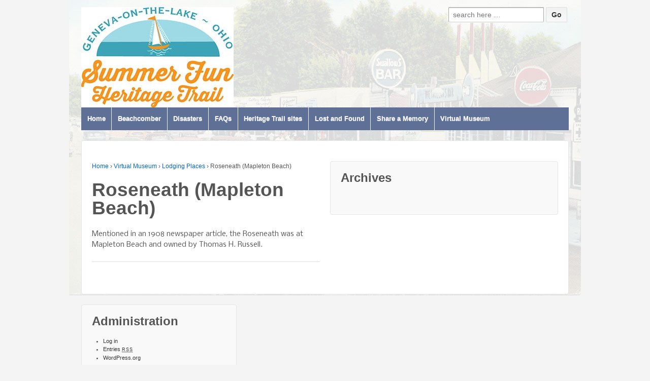

--- FILE ---
content_type: text/html; charset=UTF-8
request_url: https://www.summerfunheritagetrail.com/virtual-museum/unmarked-lodging/roseneath-mapleton-beach/
body_size: 13293
content:
	<!doctype html>
	<!--[if !IE]>
	<html class="no-js non-ie" lang="en-US"> <![endif]-->
	<!--[if IE 7 ]>
	<html class="no-js ie7" lang="en-US"> <![endif]-->
	<!--[if IE 8 ]>
	<html class="no-js ie8" lang="en-US"> <![endif]-->
	<!--[if IE 9 ]>
	<html class="no-js ie9" lang="en-US"> <![endif]-->
	<!--[if gt IE 9]><!-->
<html class="no-js" lang="en-US"> <!--<![endif]-->
	<head>

		<meta charset="UTF-8"/>
		<meta name="viewport" content="width=device-width, initial-scale=1.0">

		<title>Roseneath (Mapleton Beach) | GOTL Summer Fun Heritage Trail</title>

		<link rel="profile" href="http://gmpg.org/xfn/11"/>
		<link rel="pingback" href="https://www.summerfunheritagetrail.com/xmlrpc.php"/>

		<title>Roseneath (Mapleton Beach) &#8211; GOTL Summer Fun Heritage Trail</title>

<!-- All in One SEO Pack 2.3.11.4 by Michael Torbert of Semper Fi Web Design[480,521] -->
<meta name="description"  content="Mentioned in an 1908 newspaper article, the Roseneath was at Mapleton Beach and owned by Thomas H. Russell." />

<link rel="canonical" href="https://www.summerfunheritagetrail.com/virtual-museum/unmarked-lodging/roseneath-mapleton-beach/" />
<!-- /all in one seo pack -->
<link rel='dns-prefetch' href='//s0.wp.com' />
<link rel='dns-prefetch' href='//fonts.googleapis.com' />
<link rel='dns-prefetch' href='//s.w.org' />
<link rel="alternate" type="application/rss+xml" title="GOTL Summer Fun Heritage Trail &raquo; Feed" href="https://www.summerfunheritagetrail.com/feed/" />
		<script type="text/javascript">
			window._wpemojiSettings = {"baseUrl":"https:\/\/s.w.org\/images\/core\/emoji\/11\/72x72\/","ext":".png","svgUrl":"https:\/\/s.w.org\/images\/core\/emoji\/11\/svg\/","svgExt":".svg","source":{"concatemoji":"https:\/\/www.summerfunheritagetrail.com\/wp-includes\/js\/wp-emoji-release.min.js?ver=4.9.26"}};
			!function(e,a,t){var n,r,o,i=a.createElement("canvas"),p=i.getContext&&i.getContext("2d");function s(e,t){var a=String.fromCharCode;p.clearRect(0,0,i.width,i.height),p.fillText(a.apply(this,e),0,0);e=i.toDataURL();return p.clearRect(0,0,i.width,i.height),p.fillText(a.apply(this,t),0,0),e===i.toDataURL()}function c(e){var t=a.createElement("script");t.src=e,t.defer=t.type="text/javascript",a.getElementsByTagName("head")[0].appendChild(t)}for(o=Array("flag","emoji"),t.supports={everything:!0,everythingExceptFlag:!0},r=0;r<o.length;r++)t.supports[o[r]]=function(e){if(!p||!p.fillText)return!1;switch(p.textBaseline="top",p.font="600 32px Arial",e){case"flag":return s([55356,56826,55356,56819],[55356,56826,8203,55356,56819])?!1:!s([55356,57332,56128,56423,56128,56418,56128,56421,56128,56430,56128,56423,56128,56447],[55356,57332,8203,56128,56423,8203,56128,56418,8203,56128,56421,8203,56128,56430,8203,56128,56423,8203,56128,56447]);case"emoji":return!s([55358,56760,9792,65039],[55358,56760,8203,9792,65039])}return!1}(o[r]),t.supports.everything=t.supports.everything&&t.supports[o[r]],"flag"!==o[r]&&(t.supports.everythingExceptFlag=t.supports.everythingExceptFlag&&t.supports[o[r]]);t.supports.everythingExceptFlag=t.supports.everythingExceptFlag&&!t.supports.flag,t.DOMReady=!1,t.readyCallback=function(){t.DOMReady=!0},t.supports.everything||(n=function(){t.readyCallback()},a.addEventListener?(a.addEventListener("DOMContentLoaded",n,!1),e.addEventListener("load",n,!1)):(e.attachEvent("onload",n),a.attachEvent("onreadystatechange",function(){"complete"===a.readyState&&t.readyCallback()})),(n=t.source||{}).concatemoji?c(n.concatemoji):n.wpemoji&&n.twemoji&&(c(n.twemoji),c(n.wpemoji)))}(window,document,window._wpemojiSettings);
		</script>
		<style type="text/css">
img.wp-smiley,
img.emoji {
	display: inline !important;
	border: none !important;
	box-shadow: none !important;
	height: 1em !important;
	width: 1em !important;
	margin: 0 .07em !important;
	vertical-align: -0.1em !important;
	background: none !important;
	padding: 0 !important;
}
</style>
<link rel='stylesheet' id='socialmediaStylesheet-css'  href='https://www.summerfunheritagetrail.com/wp-content/plugins/social-media-widgets/assets/css/style.css?ver=4.9.26' type='text/css' media='all' />
<link rel='stylesheet' id='googlefonts-css'  href='https://fonts.googleapis.com/css?family=Roboto:900|Nobile:400|Roboto+Slab:400|Roboto+Condensed:400|Roboto+Condensed:400&subset=latin' type='text/css' media='all' />
<link rel='stylesheet' id='responsive-style-css'  href='https://www.summerfunheritagetrail.com/wp-content/themes/responsivepro/core/css/style.css?ver=2.0' type='text/css' media='all' />
<link rel='stylesheet' id='responsive-media-queries-css'  href='https://www.summerfunheritagetrail.com/wp-content/themes/responsivepro/core/css/responsive.css?ver=2.0' type='text/css' media='all' />
<link rel='stylesheet' id='pro-css-css'  href='https://www.summerfunheritagetrail.com/wp-content/themes/responsivepro/pro/lib/css/style.css?ver=1.0' type='text/css' media='all' />
<link rel='stylesheet' id='fontAwesome-css'  href='https://www.summerfunheritagetrail.com/wp-content/themes/responsivepro/pro/lib/css/font-awesome.min.css?ver=1.0' type='text/css' media='all' />
<link rel='stylesheet' id='jetpack_css-css'  href='https://www.summerfunheritagetrail.com/wp-content/plugins/jetpack/css/jetpack.css?ver=4.6' type='text/css' media='all' />
<script type='text/javascript' src='https://www.summerfunheritagetrail.com/wp-includes/js/jquery/jquery.js?ver=1.12.4'></script>
<script type='text/javascript' src='https://www.summerfunheritagetrail.com/wp-includes/js/jquery/jquery-migrate.min.js?ver=1.4.1'></script>
<script type='text/javascript' src='https://www.summerfunheritagetrail.com/wp-content/themes/responsivepro/core/js/responsive-modernizr.min.js?ver=2.6.1'></script>
<link rel='https://api.w.org/' href='https://www.summerfunheritagetrail.com/wp-json/' />
<link rel="EditURI" type="application/rsd+xml" title="RSD" href="https://www.summerfunheritagetrail.com/xmlrpc.php?rsd" />
<link rel="wlwmanifest" type="application/wlwmanifest+xml" href="https://www.summerfunheritagetrail.com/wp-includes/wlwmanifest.xml" /> 
<meta name="generator" content="WordPress 4.9.26" />
<link rel='shortlink' href='https://wp.me/P5sivW-2kz' />
<link rel="alternate" type="application/json+oembed" href="https://www.summerfunheritagetrail.com/wp-json/oembed/1.0/embed?url=https%3A%2F%2Fwww.summerfunheritagetrail.com%2Fvirtual-museum%2Funmarked-lodging%2Froseneath-mapleton-beach%2F" />
<link rel="alternate" type="text/xml+oembed" href="https://www.summerfunheritagetrail.com/wp-json/oembed/1.0/embed?url=https%3A%2F%2Fwww.summerfunheritagetrail.com%2Fvirtual-museum%2Funmarked-lodging%2Froseneath-mapleton-beach%2F&#038;format=xml" />
<style type='text/css' media='screen'>
	h1{ font-family:"Roboto", arial, sans-serif;}
	p{ font-family:"Nobile", arial, sans-serif;}
	h2{ font-family:"Roboto Slab", arial, sans-serif;}
	h3{ font-family:"Roboto Slab", arial, sans-serif;}
	h4{ font-family:"Roboto Slab", arial, sans-serif;}
	h5{ font-family:"Roboto Condensed", arial, sans-serif;}
	h6{ font-family:"Roboto Condensed", arial, sans-serif;}
	h3{ font-family:"Roboto Condensed", arial, sans-serif;}
	h4{ font-family:"Roboto Condensed", arial, sans-serif;}
</style>
<!-- fonts delivered by Wordpress Google Fonts, a plugin by Adrian3.com -->
<link rel='dns-prefetch' href='//v0.wordpress.com'>
<link rel='dns-prefetch' href='//i0.wp.com'>
<link rel='dns-prefetch' href='//i1.wp.com'>
<link rel='dns-prefetch' href='//i2.wp.com'>
<style type='text/css'>img#wpstats{display:none}</style>	<script>
		jQuery(document).ready(function(){
		var copyright_text = "";
		var cyberchimps_link = "";
		var siteurl = "https://www.summerfunheritagetrail.com"; 
		if(copyright_text == "")
		{
			jQuery(".copyright #copyright_link").text(" "+"Default copyright text");
		}
		else{ 
			jQuery(".copyright #copyright_link").text(" "+copyright_text);
		}
		jQuery(".copyright #copyright_link").attr('href',siteurl);
		if(cyberchimps_link == 1)
		{
			jQuery(".powered").css("display","block");
		}
		else{
			jQuery(".powered").css("display","none");
		}
		});
	</script>
<!-- We need this for debugging -->
<!-- Responsive Pro 1.2 -->
<style type="text/css" id="custom-background-css">
body.custom-background { background-color: #f4f4f4; background-image: url("https://www.summerfunheritagetrail.com/wp-content/uploads/2015/01/background.jpg"); background-position: center top; background-size: auto; background-repeat: no-repeat; background-attachment: fixed; }
</style>

<!-- Jetpack Open Graph Tags -->
<meta property="og:type" content="article" />
<meta property="og:title" content="Roseneath (Mapleton Beach)" />
<meta property="og:url" content="https://www.summerfunheritagetrail.com/virtual-museum/unmarked-lodging/roseneath-mapleton-beach/" />
<meta property="og:description" content="Mentioned in an 1908 newspaper article, the Roseneath was at Mapleton Beach and owned by Thomas H. Russell." />
<meta property="article:published_time" content="2017-01-11T18:39:44+00:00" />
<meta property="article:modified_time" content="2017-01-11T18:39:44+00:00" />
<meta property="og:site_name" content="GOTL Summer Fun Heritage Trail" />
<meta property="og:image" content="https://s0.wp.com/i/blank.jpg" />
<meta property="og:locale" content="en_US" />
<meta name="twitter:card" content="summary" />
	<style type="text/css" id="customizer_styles">
				body {
		 font-family: &quot;Open Sans&quot;, sans-serif;
				}

				h1, h2, h3, h4, h5, h6, .widget-title h3 {
		 font-family: Arial Black, Gadget, sans-serif;
				}

				.menu {
			background-color: #5e7096;
			background-image: -webkit-gradient(linear, left top, left bottom, from(#5e7096), to(#5e7096));
			background-image: -webkit-linear-gradient(top, #5e7096, #5e7096);
			background-image: -moz-linear-gradient(top, #5e7096, #5e7096);
			background-image: -ms-linear-gradient(top, #5e7096, #5e7096);
			background-image: -o-linear-gradient(top, #5e7096, #5e7096);
			background-image: linear-gradient(top, #5e7096, #5e7096);
			filter: progid:DXImageTransform.Microsoft.gradient(startColorstr=#5e7096, endColorstr=#5e7096);
		}
		@media screen and (max-width: 650px) {
			.js .main-nav {
				background-color: #5e7096;
				background-image: -webkit-gradient(linear, left top, left bottom, from(#5e7096), to(#5e7096));
				background-image: -webkit-linear-gradient(top, #5e7096, #5e7096);
				background-image: -moz-linear-gradient(top, #5e7096, #5e7096);
				background-image: -ms-linear-gradient(top, #5e7096, #5e7096);
				background-image: -o-linear-gradient(top, #5e7096, #5e7096);
				background-image: linear-gradient(top, #5e7096, #5e7096);
				filter: progid:DXImageTransform.Microsoft.gradient(startColorstr=#5e7096, endColorstr=#5e7096);
			}
		}

					.menu a {
				color: #f4f4f4;
			}

					.menu a:hover {
				color: #a7699f;
			}

					.menu a {
				border-left: 1px solid #f4f4f4;
				text-shadow: 0 -1px 0 #f4f4f4;
			}

					.menu a:hover,
			ul.menu > li:hover,
			.menu .current_page_item a,
			.menu .current-menu-item a,
			.front-page .menu .current_page_item a {
				background: #afafaf;
				background-image: none;
				filter: none;
			}

				input[type='reset'], input[type='button'], input[type='submit'] {
		 font-family: &quot;Open Sans&quot;, sans-serif;
				}

			</style>
<!-- Custom CSS Styles -->
<style type="text/css" media="screen">


</style>
	</head>

<body class="page-template-default page page-id-8963 page-child parent-pageid-271 custom-background">

<div id="container" class="hfeed">
	<div class="skip-container cf">
		<a class="skip-link screen-reader-text focusable" href="#content">&darr; Skip to Main Content</a>
	</div><!-- .skip-container -->
	<div id="header">

		
		
		
		
			<div id="logo">
				<a href="https://www.summerfunheritagetrail.com/"><img src="https://www.summerfunheritagetrail.com/wp-content/uploads/2015/04/cropped-heritage-trail-for-web-site.jpg" width="300" height="198" alt="GOTL Summer Fun Heritage Trail"/></a>
			</div><!-- end of #logo -->

		
		
			<div id="top-widget" class="top-widget">
		
		
			<div id="search-3" class="widget_search"><form method="get" id="searchform" action="https://www.summerfunheritagetrail.com/">
	<label class="screen-reader-text" for="s">Search for:</label>
	<input type="text" class="field" name="s" id="s" placeholder="search here &hellip;" />
	<input type="submit" class="submit" name="submit" id="searchsubmit" value="Go" />
</form></div>
		
			</div><!-- end of #top-widget -->
		<div class="main-nav"><ul class="menu"><li ><a href="https://www.summerfunheritagetrail.com/">Home</a></li><li class="page_item page-item-4982"><a href="https://www.summerfunheritagetrail.com/beachcomber/">Beachcomber</a></li><li class="page_item page-item-14706"><a href="https://www.summerfunheritagetrail.com/diasters/">Disasters</a></li><li class="page_item page-item-2"><a href="https://www.summerfunheritagetrail.com/sample-page/">FAQs</a></li><li class="page_item page-item-705 page_item_has_children"><a href="https://www.summerfunheritagetrail.com/heritage-trail-sites/">Heritage Trail sites</a><ul class='children'><li class="page_item page-item-816"><a href="https://www.summerfunheritagetrail.com/heritage-trail-sites/beaches-and-erosion/">Beaches and Erosion</a></li><li class="page_item page-item-616"><a href="https://www.summerfunheritagetrail.com/heritage-trail-sites/bingo/">Bingo Parlors</a></li><li class="page_item page-item-4960"><a href="https://www.summerfunheritagetrail.com/heritage-trail-sites/buckeye-hotel/">Buckeye Hotel</a></li><li class="page_item page-item-38"><a href="https://www.summerfunheritagetrail.com/heritage-trail-sites/burns-corner-texas-barbecue/">Burns Corner &#038; Texas Barbecue</a></li><li class="page_item page-item-1485"><a href="https://www.summerfunheritagetrail.com/heritage-trail-sites/capos-pizza/">Capo&#8217;s Pizza</a></li><li class="page_item page-item-15428"><a href="https://www.summerfunheritagetrail.com/heritage-trail-sites/cleveland-inn-welcome/">Cleveland Inn (Welcome)</a></li><li class="page_item page-item-5037"><a href="https://www.summerfunheritagetrail.com/heritage-trail-sites/welcome-the/">Cleveland Inn / Welcome, The</a></li><li class="page_item page-item-767"><a href="https://www.summerfunheritagetrail.com/heritage-trail-sites/cove-21-club/">Cove 21 Club</a></li><li class="page_item page-item-432"><a href="https://www.summerfunheritagetrail.com/heritage-trail-sites/difabios-restaurant/">DiFabio&#8217;s Restaurant</a></li><li class="page_item page-item-783"><a href="https://www.summerfunheritagetrail.com/heritage-trail-sites/eagle-cliff-hotel-inn/">Eagle Cliff Hotel (Inn)</a></li><li class="page_item page-item-109"><a href="https://www.summerfunheritagetrail.com/heritage-trail-sites/eddies-grill/">Eddie&#8217;s Grill</a></li><li class="page_item page-item-2729"><a href="https://www.summerfunheritagetrail.com/heritage-trail-sites/eugobode-cottages/">Eugobode Cottages</a></li><li class="page_item page-item-618"><a href="https://www.summerfunheritagetrail.com/heritage-trail-sites/fascination/">Fascination</a></li><li class="page_item page-item-1488"><a href="https://www.summerfunheritagetrail.com/heritage-trail-sites/fitchs-landing/">Fitch&#8217;s Landing</a></li><li class="page_item page-item-226"><a href="https://www.summerfunheritagetrail.com/heritage-trail-sites/ford-cottages/">Ford Cottages</a></li><li class="page_item page-item-6156"><a href="https://www.summerfunheritagetrail.com/heritage-trail-sites/gasservice-stations/">Gas/service stations</a></li><li class="page_item page-item-770"><a href="https://www.summerfunheritagetrail.com/heritage-trail-sites/geneva-theater/">Geneva Burlesque</a></li><li class="page_item page-item-811"><a href="https://www.summerfunheritagetrail.com/heritage-trail-sites/geneva-township-park-2/">Geneva Township Park</a></li><li class="page_item page-item-1492"><a href="https://www.summerfunheritagetrail.com/heritage-trail-sites/grand-view-jennie-munger-gregory-museum/">Grand View (Jennie Munger Gregory Museum)</a></li><li class="page_item page-item-253"><a href="https://www.summerfunheritagetrail.com/heritage-trail-sites/home-restaurant/">Home Restaurant</a></li><li class="page_item page-item-134"><a href="https://www.summerfunheritagetrail.com/heritage-trail-sites/idle-a-while/">Idle-A-While</a></li><li class="page_item page-item-15262"><a href="https://www.summerfunheritagetrail.com/heritage-trail-sites/indian-creek-gangster-burial/">Indian Creek gangster burial</a></li><li class="page_item page-item-6178"><a href="https://www.summerfunheritagetrail.com/heritage-trail-sites/joes-fun-house/">Joe&#8217;s Fun House</a></li><li class="page_item page-item-2419"><a href="https://www.summerfunheritagetrail.com/heritage-trail-sites/jollys-youngstown-manor/">Jolly&#8217;s Youngstown Manor</a></li><li class="page_item page-item-86"><a href="https://www.summerfunheritagetrail.com/heritage-trail-sites/july-1965-riots/">July 1965 Riots</a></li><li class="page_item page-item-763"><a href="https://www.summerfunheritagetrail.com/heritage-trail-sites/leidheiser-corner/">Leidheiser Resort</a></li><li class="page_item page-item-6192"><a href="https://www.summerfunheritagetrail.com/heritage-trail-sites/madsens-donut-shop/">Madsen&#8217;s Donut Shop</a></li><li class="page_item page-item-1496"><a href="https://www.summerfunheritagetrail.com/heritage-trail-sites/mangels-shooting-gallery/">Mangels Shooting Gallery</a></li><li class="page_item page-item-449"><a href="https://www.summerfunheritagetrail.com/heritage-trail-sites/marys-kitchen/">Mary&#8217;s Kitchen</a></li><li class="page_item page-item-184"><a href="https://www.summerfunheritagetrail.com/heritage-trail-sites/miniature-golf/">Miniature Golf</a></li><li class="page_item page-item-845"><a href="https://www.summerfunheritagetrail.com/heritage-trail-sites/new-inn/">New Inn</a></li><li class="page_item page-item-57"><a href="https://www.summerfunheritagetrail.com/heritage-trail-sites/olympic-midway/">Olympic Midway</a></li><li class="page_item page-item-422"><a href="https://www.summerfunheritagetrail.com/heritage-trail-sites/peras-kiddyland/">Pera&#8217;s Kiddyland (Kiddieland) / Erieview Park</a></li><li class="page_item page-item-6207"><a href="https://www.summerfunheritagetrail.com/heritage-trail-sites/pergola-gardensdance-hall/">Pergola Gardens/Dance Hall</a></li><li class="page_item page-item-187"><a href="https://www.summerfunheritagetrail.com/heritage-trail-sites/petes-grill/">Pete&#8217;s Grill</a></li><li class="page_item page-item-774"><a href="https://www.summerfunheritagetrail.com/heritage-trail-sites/pier-ballroom/">Pier Ballroom</a></li><li class="page_item page-item-396"><a href="https://www.summerfunheritagetrail.com/heritage-trail-sites/play-tog-shop/">Play Tog Shop</a></li><li class="page_item page-item-780"><a href="https://www.summerfunheritagetrail.com/heritage-trail-sites/popcorn-ball-and-bicycle-rentals/">Popcorn Ball and Bicycle Rentals</a></li><li class="page_item page-item-4956"><a href="https://www.summerfunheritagetrail.com/heritage-trail-sites/redwing-boat-rentals/">Redwing and other boat rentals/speedboats</a></li><li class="page_item page-item-853"><a href="https://www.summerfunheritagetrail.com/heritage-trail-sites/rose-cottage-boarding-house/">Rose Cottage (Boarding House)</a></li><li class="page_item page-item-5837"><a href="https://www.summerfunheritagetrail.com/heritage-trail-sites/shady-beach/">Shady Beach Hotel and Cottages</a></li><li class="page_item page-item-802"><a href="https://www.summerfunheritagetrail.com/heritage-trail-sites/sturgeon-point/">Sturgeon Point</a></li><li class="page_item page-item-84"><a href="https://www.summerfunheritagetrail.com/heritage-trail-sites/the-colonial-and-howard-warner/">The Colonial and Howard Warner</a></li><li class="page_item page-item-165"><a href="https://www.summerfunheritagetrail.com/heritage-trail-sites/times-square/">Time Square</a></li><li class="page_item page-item-1938"><a href="https://www.summerfunheritagetrail.com/heritage-trail-sites/uncle-toms-cottages/">Uncle Tom&#8217;s Cottages</a></li><li class="page_item page-item-12426"><a href="https://www.summerfunheritagetrail.com/heritage-trail-sites/volunteer-fire-department/">Volunteer Fire Department</a></li></ul></li><li class="page_item page-item-1633"><a href="https://www.summerfunheritagetrail.com/lost-and-found/">Lost and Found</a></li><li class="page_item page-item-48"><a href="https://www.summerfunheritagetrail.com/share-a-memory/">Share a Memory</a></li><li class="page_item page-item-698 page_item_has_children current_page_ancestor"><a href="https://www.summerfunheritagetrail.com/virtual-museum/">Virtual Museum</a><ul class='children'><li class="page_item page-item-335 page_item_has_children"><a href="https://www.summerfunheritagetrail.com/virtual-museum/fun-places/">Fun Places</a><ul class='children'><li class="page_item page-item-1016"><a href="https://www.summerfunheritagetrail.com/virtual-museum/fun-places/aquarius-6-night-club/">Aquarius 6 night club</a></li><li class="page_item page-item-1708"><a href="https://www.summerfunheritagetrail.com/virtual-museum/fun-places/the-barn-night-club/">Barn and Sport Center</a></li><li class="page_item page-item-2750"><a href="https://www.summerfunheritagetrail.com/virtual-museum/fun-places/barn-quilts/">Barn Quilts</a></li><li class="page_item page-item-606"><a href="https://www.summerfunheritagetrail.com/virtual-museum/fun-places/beauty-pagents/">Beauty Pagents</a></li><li class="page_item page-item-14150"><a href="https://www.summerfunheritagetrail.com/virtual-museum/fun-places/bennetts-scooters-rentals/">Bennett&#8217;s Scooters rentals</a></li><li class="page_item page-item-620"><a href="https://www.summerfunheritagetrail.com/virtual-museum/fun-places/bicycle-track/">Bicycle Track</a></li><li class="page_item page-item-557"><a href="https://www.summerfunheritagetrail.com/virtual-museum/fun-places/buckeye-beach-2/">Buckeye Beach</a></li><li class="page_item page-item-1407"><a href="https://www.summerfunheritagetrail.com/virtual-museum/fun-places/bumper-cars-erieview-park/">Bumper Cars (Erieview Park)</a></li><li class="page_item page-item-574"><a href="https://www.summerfunheritagetrail.com/virtual-museum/fun-places/casino-ballroom/">Casino Ballroom</a></li><li class="page_item page-item-1521"><a href="https://www.summerfunheritagetrail.com/virtual-museum/fun-places/castaway-bar/">Cast Away Bar (Castaways)</a></li><li class="page_item page-item-551"><a href="https://www.summerfunheritagetrail.com/virtual-museum/fun-places/chestnut-grove-campground/">Chestnut Grove</a></li><li class="page_item page-item-591"><a href="https://www.summerfunheritagetrail.com/virtual-museum/fun-places/chestnut-grove-ball-park/">Chestnut Grove Ball Park</a></li><li class="page_item page-item-548"><a href="https://www.summerfunheritagetrail.com/virtual-museum/fun-places/chestnut-grove-raceway/">Chestnut Grove Raceway</a></li><li class="page_item page-item-1940"><a href="https://www.summerfunheritagetrail.com/virtual-museum/fun-places/clown-dunking-tank/">Clown dunking tank</a></li><li class="page_item page-item-440"><a href="https://www.summerfunheritagetrail.com/virtual-museum/fun-places/deer-lake-golflands/">Deer Lake Golflands</a></li><li class="page_item page-item-14756"><a href="https://www.summerfunheritagetrail.com/virtual-museum/fun-places/electric-cage/">Electric Cage</a></li><li class="page_item page-item-622"><a href="https://www.summerfunheritagetrail.com/virtual-museum/fun-places/erieview-park/">Erieview Park</a></li><li class="page_item page-item-262"><a href="https://www.summerfunheritagetrail.com/virtual-museum/fun-places/miniature-railroad/">Erieview Park railroad</a></li><li class="page_item page-item-1420"><a href="https://www.summerfunheritagetrail.com/virtual-museum/fun-places/ferris-wheel/">Ferris Wheel</a></li><li class="page_item page-item-857"><a href="https://www.summerfunheritagetrail.com/virtual-museum/fun-places/ferris-wheel-lakefront/">Ferris Wheel (lakefront)</a></li><li class="page_item page-item-915"><a href="https://www.summerfunheritagetrail.com/virtual-museum/fun-places/fortune-tellers/">Fortune Tellers</a></li><li class="page_item page-item-1999"><a href="https://www.summerfunheritagetrail.com/virtual-museum/fun-places/fright-zone/">Fright Zone</a></li><li class="page_item page-item-5290"><a href="https://www.summerfunheritagetrail.com/virtual-museum/fun-places/gaetanos/">Gaetano&#8217;s Speedboats</a></li><li class="page_item page-item-1002"><a href="https://www.summerfunheritagetrail.com/virtual-museum/fun-places/go-kart-track/">Go-Kart Track</a></li><li class="page_item page-item-945"><a href="https://www.summerfunheritagetrail.com/virtual-museum/fun-places/golden-nugget/">Golden Nugget</a></li><li class="page_item page-item-1009"><a href="https://www.summerfunheritagetrail.com/virtual-museum/fun-places/gotl-summer-theater/">GOTL Summer Theater</a></li><li class="page_item page-item-4984"><a href="https://www.summerfunheritagetrail.com/virtual-museum/fun-places/gypsyland/">Gypsyland</a></li><li class="page_item page-item-2733"><a href="https://www.summerfunheritagetrail.com/virtual-museum/fun-places/hall-tony-stables/">Hall, Tony stables</a></li><li class="page_item page-item-62423"><a href="https://www.summerfunheritagetrail.com/virtual-museum/fun-places/halloween-party/">Halloween party</a></li><li class="page_item page-item-911"><a href="https://www.summerfunheritagetrail.com/virtual-museum/fun-places/happy-times/">Happy Times</a></li><li class="page_item page-item-1443"><a href="https://www.summerfunheritagetrail.com/virtual-museum/fun-places/helicopters-kiddie-ride/">Helicopters kiddie ride</a></li><li class="page_item page-item-490"><a href="https://www.summerfunheritagetrail.com/virtual-museum/fun-places/hernandos-hideout-beach/">Hernando&#8217;s Hideout Beach</a></li><li class="page_item page-item-1428"><a href="https://www.summerfunheritagetrail.com/virtual-museum/fun-places/hodges-hand-cranked-car-ride/">Hodge&#8217;s hand-cranked car ride</a></li><li class="page_item page-item-1436"><a href="https://www.summerfunheritagetrail.com/virtual-museum/fun-places/hudson-kiddie-cars-ride/">Hudson kiddie cars ride</a></li><li class="page_item page-item-5308"><a href="https://www.summerfunheritagetrail.com/virtual-museum/fun-places/jansen-paul-midway/">Jansen, Paul midway</a></li><li class="page_item page-item-582"><a href="https://www.summerfunheritagetrail.com/virtual-museum/fun-places/little-coney/">Little Coney</a></li><li class="page_item page-item-5329"><a href="https://www.summerfunheritagetrail.com/virtual-museum/fun-places/lomas-park/">Lomas Park</a></li><li class="page_item page-item-1713"><a href="https://www.summerfunheritagetrail.com/virtual-museum/fun-places/lucky-beach/">Lucky Beach</a></li><li class="page_item page-item-529"><a href="https://www.summerfunheritagetrail.com/virtual-museum/fun-places/mapleton-beach/">Mapleton Beach</a></li><li class="page_item page-item-5207"><a href="https://www.summerfunheritagetrail.com/virtual-museum/fun-places/motorettes/">Motorettes</a></li><li class="page_item page-item-2428"><a href="https://www.summerfunheritagetrail.com/virtual-museum/fun-places/municipal-golf-course/">Municipal Golf Course</a></li><li class="page_item page-item-4986"><a href="https://www.summerfunheritagetrail.com/virtual-museum/fun-places/pgs-playland/">PG&#8217;s Playland</a></li><li class="page_item page-item-6298"><a href="https://www.summerfunheritagetrail.com/virtual-museum/fun-places/photo-booths/">Photo booths</a></li><li class="page_item page-item-381"><a href="https://www.summerfunheritagetrail.com/virtual-museum/fun-places/putt-putt/">Putt Putt</a></li><li class="page_item page-item-938"><a href="https://www.summerfunheritagetrail.com/virtual-museum/fun-places/putt-putt-golf/">Putt Putt Golf</a></li><li class="page_item page-item-562"><a href="https://www.summerfunheritagetrail.com/virtual-museum/fun-places/redwing-excursion-boat/">Redwing Excursion boat</a></li><li class="page_item page-item-5407"><a href="https://www.summerfunheritagetrail.com/virtual-museum/fun-places/resort-press-shop/">Resort Press Shop</a></li><li class="page_item page-item-929"><a href="https://www.summerfunheritagetrail.com/virtual-museum/fun-places/skilo/">Skilo</a></li><li class="page_item page-item-1431"><a href="https://www.summerfunheritagetrail.com/virtual-museum/fun-places/sky-fighter-erieview-park/">Sky Fighter (Erieview Park)</a></li><li class="page_item page-item-153"><a href="https://www.summerfunheritagetrail.com/virtual-museum/fun-places/sportland-arcade/">Sportland Arcade</a></li><li class="page_item page-item-5379"><a href="https://www.summerfunheritagetrail.com/virtual-museum/fun-places/sturgeon-point-dance-hall/">Sturgeon Point dance hall</a></li><li class="page_item page-item-1403"><a href="https://www.summerfunheritagetrail.com/virtual-museum/fun-places/the-brat/">The Brat</a></li><li class="page_item page-item-610"><a href="https://www.summerfunheritagetrail.com/virtual-museum/fun-places/the-cast-away/">The Cast Away</a></li><li class="page_item page-item-1414"><a href="https://www.summerfunheritagetrail.com/virtual-museum/fun-places/tilt-a-whirl-erieview-park/">Tilt-A-Whirl (Erieview Park)</a></li><li class="page_item page-item-984"><a href="https://www.summerfunheritagetrail.com/virtual-museum/fun-places/train/">Trains (amusement park attractions)</a></li><li class="page_item page-item-5332"><a href="https://www.summerfunheritagetrail.com/virtual-museum/fun-places/turney-bill-ranch/">Turney, Bill ranch</a></li><li class="page_item page-item-4980"><a href="https://www.summerfunheritagetrail.com/virtual-museum/fun-places/u-drive-it-motorettes/">U-Drive It Motorettes</a></li><li class="page_item page-item-5698"><a href="https://www.summerfunheritagetrail.com/virtual-museum/fun-places/warners-boat-landing/">Warner&#8217;s Boat Landing</a></li><li class="page_item page-item-1433"><a href="https://www.summerfunheritagetrail.com/virtual-museum/fun-places/wet-boats-erieview-park/">Wet Boats (Erieview Park)</a></li><li class="page_item page-item-2430"><a href="https://www.summerfunheritagetrail.com/virtual-museum/fun-places/woodys-world/">Woody&#8217;s World</a></li></ul></li><li class="page_item page-item-330 page_item_has_children"><a href="https://www.summerfunheritagetrail.com/virtual-museum/gotl-people/">GOTL People</a><ul class='children'><li class="page_item page-item-410"><a href="https://www.summerfunheritagetrail.com/virtual-museum/gotl-people/annette-brunner-beauty-shop/">Annette Brunner (beauty shop)</a></li><li class="page_item page-item-5326"><a href="https://www.summerfunheritagetrail.com/virtual-museum/gotl-people/bassett-c-o/">Bassett, C.O.</a></li><li class="page_item page-item-473"><a href="https://www.summerfunheritagetrail.com/virtual-museum/gotl-people/bowers-durwood-helen/">Bowers, Durwood &#038; Helen</a></li><li class="page_item page-item-6059"><a href="https://www.summerfunheritagetrail.com/virtual-museum/gotl-people/boyner-twins/">Boyner Twins</a></li><li class="page_item page-item-5782"><a href="https://www.summerfunheritagetrail.com/virtual-museum/gotl-people/bozell-peter/">Bozell, Peter</a></li><li class="page_item page-item-1706"><a href="https://www.summerfunheritagetrail.com/virtual-museum/gotl-people/bull-of-the-woods/">Bull of the Woods</a></li><li class="page_item page-item-860"><a href="https://www.summerfunheritagetrail.com/virtual-museum/gotl-people/burgess-perry/">Burgess, Perry</a></li><li class="page_item page-item-848"><a href="https://www.summerfunheritagetrail.com/virtual-museum/gotl-people/c-r-castle/">C.R. Castle</a></li><li class="page_item page-item-4786"><a href="https://www.summerfunheritagetrail.com/virtual-museum/gotl-people/cook-kenneth/">Cook, Kenneth</a></li><li class="page_item page-item-5341"><a href="https://www.summerfunheritagetrail.com/virtual-museum/gotl-people/cottage-contractors/">Cottage contractors</a></li><li class="page_item page-item-5445"><a href="https://www.summerfunheritagetrail.com/virtual-museum/gotl-people/dellabarca-louis-b/">Dellabarca, Louis B.</a></li><li class="page_item page-item-14735"><a href="https://www.summerfunheritagetrail.com/virtual-museum/gotl-people/gornick-frank-eddie/">Gornick, Frank (Eddie)</a></li><li class="page_item page-item-476"><a href="https://www.summerfunheritagetrail.com/virtual-museum/gotl-people/gregory-jennie-munger/">Gregory, Jennie Munger</a></li><li class="page_item page-item-5050"><a href="https://www.summerfunheritagetrail.com/virtual-museum/gotl-people/haefely-adolf/">Haefely, Adolf (Swiss Chalet manger)</a></li><li class="page_item page-item-4596"><a href="https://www.summerfunheritagetrail.com/virtual-museum/gotl-people/hagler-george-r/">Hagler, George R.</a></li><li class="page_item page-item-4589"><a href="https://www.summerfunheritagetrail.com/virtual-museum/gotl-people/harper-douglas/">Harper, Douglas parachute accident</a></li><li class="page_item page-item-5443"><a href="https://www.summerfunheritagetrail.com/virtual-museum/gotl-people/harper-norman/">Harper, Norman</a></li><li class="page_item page-item-5337"><a href="https://www.summerfunheritagetrail.com/virtual-museum/gotl-people/hayes-w-r/">Hayes, W.R.</a></li><li class="page_item page-item-5261"><a href="https://www.summerfunheritagetrail.com/virtual-museum/gotl-people/helbling-vin-and-jane/">Helbling, Vin and Jane</a></li><li class="page_item page-item-2008"><a href="https://www.summerfunheritagetrail.com/virtual-museum/gotl-people/hudson-billy-organist-comedian-at-difabios/">Hudson, Billy (organist, comedian) at DiFabio&#8217;s</a></li><li class="page_item page-item-1593"><a href="https://www.summerfunheritagetrail.com/virtual-museum/gotl-people/johnston-clark-clarkie/">Johnston, Clark &#8220;Clarkie&#8221;</a></li><li class="page_item page-item-5456"><a href="https://www.summerfunheritagetrail.com/virtual-museum/gotl-people/jolly-c-e-and-clara/">Jolly, C.E. and Clara</a></li><li class="page_item page-item-5437"><a href="https://www.summerfunheritagetrail.com/virtual-museum/gotl-people/konold-george/">Konold, George</a></li><li class="page_item page-item-5039"><a href="https://www.summerfunheritagetrail.com/virtual-museum/gotl-people/kremer-herman-arimor/">Kremer, Herman Arimor</a></li><li class="page_item page-item-5696"><a href="https://www.summerfunheritagetrail.com/virtual-museum/gotl-people/langworthy-w-a/">Langworthy, W.A.</a></li><li class="page_item page-item-4932"><a href="https://www.summerfunheritagetrail.com/virtual-museum/gotl-people/lavelle-jerry/">Lavelle, Jerry</a></li><li class="page_item page-item-4599"><a href="https://www.summerfunheritagetrail.com/virtual-museum/gotl-people/lesperance-norman-frenchy/">Lesperance, Norman &#8220;Frenchy&#8221;</a></li><li class="page_item page-item-5450"><a href="https://www.summerfunheritagetrail.com/virtual-museum/gotl-people/lomas-a-t/">Lomas, A.T.</a></li><li class="page_item page-item-5226"><a href="https://www.summerfunheritagetrail.com/virtual-museum/gotl-people/lomas-frank-w/">Lomas, Frank W.</a></li><li class="page_item page-item-5314"><a href="https://www.summerfunheritagetrail.com/virtual-museum/gotl-people/lower-brisben-o/">Lower, Brisben O.</a></li><li class="page_item page-item-6326"><a href="https://www.summerfunheritagetrail.com/virtual-museum/gotl-people/macaluso-antonio/">Macaluso, Antonio</a></li><li class="page_item page-item-5447"><a href="https://www.summerfunheritagetrail.com/virtual-museum/gotl-people/madsen-carl-g/">Madsen, Carl G.</a></li><li class="page_item page-item-5339"><a href="https://www.summerfunheritagetrail.com/virtual-museum/gotl-people/mendelssohn-morris/">Mendelssohn, Morris</a></li><li class="page_item page-item-5320"><a href="https://www.summerfunheritagetrail.com/virtual-museum/gotl-people/meyer-jack/">Meyer, Jack</a></li><li class="page_item page-item-1935"><a href="https://www.summerfunheritagetrail.com/virtual-museum/gotl-people/one-plus-one-one-one-band/">One Plus One (One + One) band</a></li><li class="page_item page-item-864"><a href="https://www.summerfunheritagetrail.com/virtual-museum/gotl-people/pera-eusebio-and-martha/">Pera, Eusebio and Martha</a></li><li class="page_item page-item-5700"><a href="https://www.summerfunheritagetrail.com/virtual-museum/gotl-people/perrin-h-b/">Perrin, H.B.</a></li><li class="page_item page-item-4582"><a href="https://www.summerfunheritagetrail.com/virtual-museum/gotl-people/jeannette-petrolia/">Petrolia, Jeannette</a></li><li class="page_item page-item-5423"><a href="https://www.summerfunheritagetrail.com/virtual-museum/gotl-people/post-mary/">Post, Mary</a></li><li class="page_item page-item-1338"><a href="https://www.summerfunheritagetrail.com/virtual-museum/gotl-people/putnam-family/">Putnam family</a></li><li class="page_item page-item-5673"><a href="https://www.summerfunheritagetrail.com/virtual-museum/gotl-people/putnam-george-elbert/">Putnam, George Elbert</a></li><li class="page_item page-item-5454"><a href="https://www.summerfunheritagetrail.com/virtual-museum/gotl-people/rose-e-r/">Rose, E.R.</a></li><li class="page_item page-item-4770"><a href="https://www.summerfunheritagetrail.com/virtual-museum/gotl-people/sezon-family-recipe-for-potica/">Sezon family recipe for potica</a></li><li class="page_item page-item-843"><a href="https://www.summerfunheritagetrail.com/virtual-museum/gotl-people/spencer-family/">Spencer Family</a></li><li class="page_item page-item-5409"><a href="https://www.summerfunheritagetrail.com/virtual-museum/gotl-people/swan-hazel/">Swan, Hazel</a></li><li class="page_item page-item-4029"><a href="https://www.summerfunheritagetrail.com/virtual-museum/gotl-people/the-great-bodie-bill-rosemeyer/">The Great Bodie (Bill Rosemeyer)</a></li><li class="page_item page-item-6104"><a href="https://www.summerfunheritagetrail.com/virtual-museum/gotl-people/warner-charles/">Warner, Charles</a></li></ul></li><li class="page_item page-item-328 page_item_has_children"><a href="https://www.summerfunheritagetrail.com/virtual-museum/eventshistory-topics/">History</a><ul class='children'><li class="page_item page-item-4768"><a href="https://www.summerfunheritagetrail.com/virtual-museum/eventshistory-topics/1956-swiss-olympic-gymnasts/">1956 Swiss Olympic Gymnasts</a></li><li class="page_item page-item-14752"><a href="https://www.summerfunheritagetrail.com/virtual-museum/eventshistory-topics/3-2-beer/">3.2 beer</a></li><li class="page_item page-item-485"><a href="https://www.summerfunheritagetrail.com/virtual-museum/eventshistory-topics/airplane-crash-into-lake/">Airplane crash into lake</a></li><li class="page_item page-item-1018"><a href="https://www.summerfunheritagetrail.com/virtual-museum/eventshistory-topics/arcade-peras-fire/">Arcade (Pera&#8217;s) fires, 1952, 1979</a></li><li class="page_item page-item-4586"><a href="https://www.summerfunheritagetrail.com/virtual-museum/eventshistory-topics/argonne-airport/">Argonne Airport</a></li><li class="page_item page-item-14133"><a href="https://www.summerfunheritagetrail.com/virtual-museum/eventshistory-topics/baby-sitting-service/">Babysitting service</a></li><li class="page_item page-item-5302"><a href="https://www.summerfunheritagetrail.com/virtual-museum/eventshistory-topics/battles-grove/">Battles Grove</a></li><li class="page_item page-item-5046"><a href="https://www.summerfunheritagetrail.com/virtual-museum/eventshistory-topics/camp-trails-end/">Camp  Trails End</a></li><li class="page_item page-item-14748"><a href="https://www.summerfunheritagetrail.com/virtual-museum/eventshistory-topics/coupons/">Coupons</a></li><li class="page_item page-item-510"><a href="https://www.summerfunheritagetrail.com/virtual-museum/eventshistory-topics/cowles-creek/">Cowles Creek</a></li><li class="page_item page-item-496"><a href="https://www.summerfunheritagetrail.com/virtual-museum/eventshistory-topics/dance-marathons/">Dance Marathons</a></li><li class="page_item page-item-9322"><a href="https://www.summerfunheritagetrail.com/virtual-museum/eventshistory-topics/diamond-ring-heist-1906/">Diamond ring heist, 1906</a></li><li class="page_item page-item-1005"><a href="https://www.summerfunheritagetrail.com/virtual-museum/eventshistory-topics/drinking-age/">Drinking Age</a></li><li class="page_item page-item-5057"><a href="https://www.summerfunheritagetrail.com/virtual-museum/eventshistory-topics/drownings/">Drownings</a></li><li class="page_item page-item-5856"><a href="https://www.summerfunheritagetrail.com/virtual-museum/eventshistory-topics/dusquesne-beer/">Dusquesne Beer</a></li><li class="page_item page-item-5218"><a href="https://www.summerfunheritagetrail.com/virtual-museum/eventshistory-topics/dutch-club/">Dutch Club</a></li><li class="page_item page-item-5054"><a href="https://www.summerfunheritagetrail.com/virtual-museum/eventshistory-topics/fire-department-members-1955/">Fire Department members, 1955</a></li><li class="page_item page-item-651"><a href="https://www.summerfunheritagetrail.com/virtual-museum/eventshistory-topics/firemens-roundup/">Firemen&#8217;s Roundup</a></li><li class="page_item page-item-633"><a href="https://www.summerfunheritagetrail.com/virtual-museum/eventshistory-topics/geneva-point/">Geneva Point</a></li><li class="page_item page-item-626"><a href="https://www.summerfunheritagetrail.com/virtual-museum/eventshistory-topics/geneva-township-schoolhouse/">Geneva Township Schoolhouse</a></li><li class="page_item page-item-5430"><a href="https://www.summerfunheritagetrail.com/virtual-museum/eventshistory-topics/herbert/">Herbert</a></li><li class="page_item page-item-513"><a href="https://www.summerfunheritagetrail.com/virtual-museum/eventshistory-topics/indian-creek/">Indian Creek and shipbuilding industry</a></li><li class="page_item page-item-752"><a href="https://www.summerfunheritagetrail.com/virtual-museum/eventshistory-topics/jennie-munger-gregory-museum/">Jennie Munger Gregory Museum</a></li><li class="page_item page-item-9318"><a href="https://www.summerfunheritagetrail.com/virtual-museum/eventshistory-topics/jones-laughlin-steel-ship-canal/">Jones &#038; Laughlin Steel / ship canal</a></li><li class="page_item page-item-5345"><a href="https://www.summerfunheritagetrail.com/virtual-museum/eventshistory-topics/miss-geneva-on-the-lake/">Miss Geneva on the Lake</a></li><li class="page_item page-item-17633"><a href="https://www.summerfunheritagetrail.com/virtual-museum/eventshistory-topics/miss-hose-nozzle/">Miss Hose Nozzle</a></li><li class="page_item page-item-5411"><a href="https://www.summerfunheritagetrail.com/virtual-museum/eventshistory-topics/new-street/">New Street</a></li><li class="page_item page-item-13696"><a href="https://www.summerfunheritagetrail.com/virtual-museum/eventshistory-topics/palmetto-beach/">Palmetto Beach</a></li><li class="page_item page-item-6076"><a href="https://www.summerfunheritagetrail.com/virtual-museum/eventshistory-topics/palmetto-beach-drowning-1961/">Palmetto Beach drowning, 1961</a></li><li class="page_item page-item-612"><a href="https://www.summerfunheritagetrail.com/virtual-museum/eventshistory-topics/parade/">Parade</a></li><li class="page_item page-item-5258"><a href="https://www.summerfunheritagetrail.com/virtual-museum/eventshistory-topics/public-phones/">Phones, public</a></li><li class="page_item page-item-6064"><a href="https://www.summerfunheritagetrail.com/virtual-museum/eventshistory-topics/plane-crash-kills-family-of-four-in-56/">Plane crash kills family of four in &#8217;56</a></li><li class="page_item page-item-850"><a href="https://www.summerfunheritagetrail.com/virtual-museum/eventshistory-topics/post-office/">Post Office</a></li><li class="page_item page-item-686"><a href="https://www.summerfunheritagetrail.com/virtual-museum/eventshistory-topics/postcards/">Postcards</a></li><li class="page_item page-item-483"><a href="https://www.summerfunheritagetrail.com/virtual-museum/eventshistory-topics/seiche/">Seiche</a></li><li class="page_item page-item-5950"><a href="https://www.summerfunheritagetrail.com/virtual-museum/eventshistory-topics/skin-beach/">Skin Beach</a></li><li class="page_item page-item-5212"><a href="https://www.summerfunheritagetrail.com/virtual-museum/eventshistory-topics/skippy/">Skippy</a></li><li class="page_item page-item-1037"><a href="https://www.summerfunheritagetrail.com/virtual-museum/eventshistory-topics/state-park-bath-house/">State Park Bath House</a></li><li class="page_item page-item-1787"><a href="https://www.summerfunheritagetrail.com/virtual-museum/eventshistory-topics/stewarts/">Stewart&#8217;s</a></li><li class="page_item page-item-521"><a href="https://www.summerfunheritagetrail.com/virtual-museum/eventshistory-topics/sturgeon-point/">Sturgeon Point</a></li><li class="page_item page-item-12300"><a href="https://www.summerfunheritagetrail.com/virtual-museum/eventshistory-topics/thompson-products-funny-men/">Thompson Products Funny Men</a></li><li class="page_item page-item-2432"><a href="https://www.summerfunheritagetrail.com/virtual-museum/eventshistory-topics/two-little-fishes/">Two Little Fishes</a></li><li class="page_item page-item-658"><a href="https://www.summerfunheritagetrail.com/virtual-museum/eventshistory-topics/village-golf-course/">Village Golf Course</a></li><li class="page_item page-item-655"><a href="https://www.summerfunheritagetrail.com/virtual-museum/eventshistory-topics/village-history/">Village History</a></li><li class="page_item page-item-1729"><a href="https://www.summerfunheritagetrail.com/virtual-museum/eventshistory-topics/water-balloon-battles/">Water balloon battles</a></li><li class="page_item page-item-8142"><a href="https://www.summerfunheritagetrail.com/virtual-museum/eventshistory-topics/woodys-world-arcade-auction-oct-27-2016/">Woody&#8217;s World Arcade auction, Oct. 27, 2016</a></li></ul></li><li class="page_item page-item-271 page_item_has_children current_page_ancestor current_page_parent"><a href="https://www.summerfunheritagetrail.com/virtual-museum/unmarked-lodging/">Lodging Places</a><ul class='children'><li class="page_item page-item-1759"><a href="https://www.summerfunheritagetrail.com/virtual-museum/unmarked-lodging/alberta-cottage/">Alberta Cottage</a></li><li class="page_item page-item-429"><a href="https://www.summerfunheritagetrail.com/virtual-museum/unmarked-lodging/allen-court-cottage/">Allen Court Cottage</a></li><li class="page_item page-item-5263"><a href="https://www.summerfunheritagetrail.com/virtual-museum/unmarked-lodging/alta-vista/">Alta Vista</a></li><li class="page_item page-item-957"><a href="https://www.summerfunheritagetrail.com/virtual-museum/unmarked-lodging/anchor-inn/">Anchor Inn</a></li><li class="page_item page-item-5425"><a href="https://www.summerfunheritagetrail.com/virtual-museum/unmarked-lodging/augustine-cottage/">Augustine cottage</a></li><li class="page_item page-item-5878"><a href="https://www.summerfunheritagetrail.com/virtual-museum/unmarked-lodging/btawn-beach-club/">B&#8217;TaWN Beach Club</a></li><li class="page_item page-item-1761"><a href="https://www.summerfunheritagetrail.com/virtual-museum/unmarked-lodging/baker-cottage/">Baker Cottage</a></li><li class="page_item page-item-676"><a href="https://www.summerfunheritagetrail.com/virtual-museum/unmarked-lodging/baldwin-spencer-cottages/">Baldwin Spencer Cottages (Lavender&#8217;s)</a></li><li class="page_item page-item-232"><a href="https://www.summerfunheritagetrail.com/virtual-museum/unmarked-lodging/barberee-cottages/">Barberee Cottages</a></li><li class="page_item page-item-972"><a href="https://www.summerfunheritagetrail.com/virtual-museum/unmarked-lodging/bernards-cottages/">Bernard&#8217;s Cottages</a></li><li class="page_item page-item-251"><a href="https://www.summerfunheritagetrail.com/virtual-museum/unmarked-lodging/blue-haven-cottages/">Blue Haven Cottages</a></li><li class="page_item page-item-5780"><a href="https://www.summerfunheritagetrail.com/virtual-museum/unmarked-lodging/blums-summer-resort/">Blum&#8217;s Summer Resort</a></li><li class="page_item page-item-2748"><a href="https://www.summerfunheritagetrail.com/virtual-museum/unmarked-lodging/boat-house-new-street/">Boat house (New Street)</a></li><li class="page_item page-item-4941"><a href="https://www.summerfunheritagetrail.com/virtual-museum/unmarked-lodging/bogue-virgil-cottages/">Bogue, Virgil cottages</a></li><li class="page_item page-item-461"><a href="https://www.summerfunheritagetrail.com/virtual-museum/unmarked-lodging/breens-cottages/">Breen&#8217;s Cottages</a></li><li class="page_item page-item-162"><a href="https://www.summerfunheritagetrail.com/virtual-museum/unmarked-lodging/brick-shirt-house-peterson-sanborns/">Brick Shirt House / Peterson-Sanborn&#8217;s</a></li><li class="page_item page-item-211"><a href="https://www.summerfunheritagetrail.com/virtual-museum/unmarked-lodging/brunners-log-cabin/">Brunner&#8217;s Log Cabin</a></li><li class="page_item page-item-903"><a href="https://www.summerfunheritagetrail.com/virtual-museum/unmarked-lodging/carriage-house/">Carriage House</a></li><li class="page_item page-item-217"><a href="https://www.summerfunheritagetrail.com/virtual-museum/unmarked-lodging/chest-court-cottages/">Chest Court (Cottages)</a></li><li class="page_item page-item-220"><a href="https://www.summerfunheritagetrail.com/virtual-museum/unmarked-lodging/clarks-motel-cottages/">Clark&#8217;s Motel &#038; Cottages</a></li><li class="page_item page-item-5953"><a href="https://www.summerfunheritagetrail.com/virtual-museum/unmarked-lodging/clarks-wavecrest-cottages/">Clark&#8217;s Wavecrest Cottages</a></li><li class="page_item page-item-5963"><a href="https://www.summerfunheritagetrail.com/virtual-museum/unmarked-lodging/conner-margaret-cottages/">Conner, Margaret cottages</a></li><li class="page_item page-item-905"><a href="https://www.summerfunheritagetrail.com/virtual-museum/unmarked-lodging/cress-court/">Cress Court</a></li><li class="page_item page-item-425"><a href="https://www.summerfunheritagetrail.com/virtual-museum/unmarked-lodging/dreirers-lakeview-cottages/">Dreirer&#8217;s Lakeview Cottages</a></li><li class="page_item page-item-1764"><a href="https://www.summerfunheritagetrail.com/virtual-museum/unmarked-lodging/edgehill/">Edgehill</a></li><li class="page_item page-item-1371"><a href="https://www.summerfunheritagetrail.com/virtual-museum/unmarked-lodging/englemere/">Englemere</a></li><li class="page_item page-item-5959"><a href="https://www.summerfunheritagetrail.com/virtual-museum/unmarked-lodging/evans-log-cabin/">Evans Log Cabin</a></li><li class="page_item page-item-1345"><a href="https://www.summerfunheritagetrail.com/virtual-museum/unmarked-lodging/forget-me-not-cottage/">Forget-Me-Not Cottage</a></li><li class="page_item page-item-5294"><a href="https://www.summerfunheritagetrail.com/virtual-museum/unmarked-lodging/four-gables-2/">Four Gables</a></li><li class="page_item page-item-249"><a href="https://www.summerfunheritagetrail.com/virtual-museum/unmarked-lodging/frazier-cottages/">Frazier Cottages</a></li><li class="page_item page-item-5193"><a href="https://www.summerfunheritagetrail.com/virtual-museum/unmarked-lodging/gaetano-rose-guest-house/">Gaetano, Rose guest house</a></li><li class="page_item page-item-5961"><a href="https://www.summerfunheritagetrail.com/virtual-museum/unmarked-lodging/gasper-william/">Gasper, William</a></li><li class="page_item page-item-5955"><a href="https://www.summerfunheritagetrail.com/virtual-museum/unmarked-lodging/grossman-leonard-cottages/">Grossman, Leonard Cottages</a></li><li class="page_item page-item-1769"><a href="https://www.summerfunheritagetrail.com/virtual-museum/unmarked-lodging/halcyon-cottage/">Halcyon Cottage</a></li><li class="page_item page-item-4032"><a href="https://www.summerfunheritagetrail.com/virtual-museum/unmarked-lodging/harpers-cottages/">Harper&#8217;s Cottages</a></li><li class="page_item page-item-4944"><a href="https://www.summerfunheritagetrail.com/virtual-museum/unmarked-lodging/hawley-wood/">Hawley Wood</a></li><li class="page_item page-item-5417"><a href="https://www.summerfunheritagetrail.com/virtual-museum/unmarked-lodging/alta-vista-2/">Helbling cottage</a></li><li class="page_item page-item-645"><a href="https://www.summerfunheritagetrail.com/virtual-museum/unmarked-lodging/hickory-court-motel-cottages/">Hickory Court Motel &#038; Cottages</a></li><li class="page_item page-item-214"><a href="https://www.summerfunheritagetrail.com/virtual-museum/unmarked-lodging/holdens-cottages/">Holden&#8217;s Cottages</a></li><li class="page_item page-item-419"><a href="https://www.summerfunheritagetrail.com/virtual-museum/unmarked-lodging/holiday-beach-saybrook/">Holiday Beach (Saybrook)</a></li><li class="page_item page-item-579"><a href="https://www.summerfunheritagetrail.com/virtual-museum/unmarked-lodging/hotel-colonial/">Hotel Colonial</a></li><li class="page_item page-item-962"><a href="https://www.summerfunheritagetrail.com/virtual-museum/unmarked-lodging/jo-jos-cottages/">Jo Jo&#8217;s Cottages</a></li><li class="page_item page-item-4366"><a href="https://www.summerfunheritagetrail.com/virtual-museum/unmarked-lodging/kenmere-cottage/">Kenmere Cottage</a></li><li class="page_item page-item-1779"><a href="https://www.summerfunheritagetrail.com/virtual-museum/unmarked-lodging/keystone-cottage/">Keystone Cottage</a></li><li class="page_item page-item-934"><a href="https://www.summerfunheritagetrail.com/virtual-museum/unmarked-lodging/king-arthurs-court/">King Arthur&#8217;s Court</a></li><li class="page_item page-item-229"><a href="https://www.summerfunheritagetrail.com/virtual-museum/unmarked-lodging/korabek-kottages/">Korabek Kottages</a></li><li class="page_item page-item-966"><a href="https://www.summerfunheritagetrail.com/virtual-museum/unmarked-lodging/kramers-cottages/">Kramer&#8217;s Cottages</a></li><li class="page_item page-item-5415"><a href="https://www.summerfunheritagetrail.com/virtual-museum/unmarked-lodging/l-rae-cottage/">L-Rae cottage</a></li><li class="page_item page-item-175"><a href="https://www.summerfunheritagetrail.com/virtual-museum/unmarked-lodging/lake-breeze-cottages/">Lake Breeze Cottages</a></li><li class="page_item page-item-665"><a href="https://www.summerfunheritagetrail.com/virtual-museum/unmarked-lodging/lake-erie-motel/">Lake Erie Motel</a></li><li class="page_item page-item-413"><a href="https://www.summerfunheritagetrail.com/virtual-museum/unmarked-lodging/lake-lane-cottages-john-zimmerman-family/">Lake Lane Cottages (John Zimmerman family)</a></li><li class="page_item page-item-8972"><a href="https://www.summerfunheritagetrail.com/virtual-museum/unmarked-lodging/lake-view-summer-resort/">Lake View Summer Resort</a></li><li class="page_item page-item-255"><a href="https://www.summerfunheritagetrail.com/virtual-museum/unmarked-lodging/lakeside-lodge/">Lakeside Lodge</a></li><li class="page_item page-item-922"><a href="https://www.summerfunheritagetrail.com/virtual-museum/unmarked-lodging/lewis-cottages/">Lewis Cottages</a></li><li class="page_item page-item-631"><a href="https://www.summerfunheritagetrail.com/virtual-museum/unmarked-lodging/liedheiser-corner/">Liedheiser Corner</a></li><li class="page_item page-item-8961"><a href="https://www.summerfunheritagetrail.com/virtual-museum/unmarked-lodging/manawah-cottage/">Manawah Cottage</a></li><li class="page_item page-item-679"><a href="https://www.summerfunheritagetrail.com/virtual-museum/unmarked-lodging/maple-manor/">Maple Manor</a></li><li class="page_item page-item-976"><a href="https://www.summerfunheritagetrail.com/virtual-museum/unmarked-lodging/marinos-cottage/">Marino&#8217;s Cottage</a></li><li class="page_item page-item-926"><a href="https://www.summerfunheritagetrail.com/virtual-museum/unmarked-lodging/mccaughy/">McCaughy</a></li><li class="page_item page-item-5777"><a href="https://www.summerfunheritagetrail.com/virtual-museum/unmarked-lodging/melody-acres/">Melody Acres</a></li><li class="page_item page-item-235"><a href="https://www.summerfunheritagetrail.com/virtual-museum/unmarked-lodging/millers-motel-cottages/">Miller&#8217;s Motel &#038; Cottages</a></li><li class="page_item page-item-1785"><a href="https://www.summerfunheritagetrail.com/virtual-museum/unmarked-lodging/moonglo/">Moonglo</a></li><li class="page_item page-item-5373"><a href="https://www.summerfunheritagetrail.com/virtual-museum/unmarked-lodging/morgan-cottages/">Morgan Cottages</a></li><li class="page_item page-item-5413"><a href="https://www.summerfunheritagetrail.com/virtual-museum/unmarked-lodging/morningthorpe-cottage/">Morningthorpe Cottage</a></li><li class="page_item page-item-238"><a href="https://www.summerfunheritagetrail.com/virtual-museum/unmarked-lodging/north-wind-cottages/">North Wind Cottages</a></li><li class="page_item page-item-895"><a href="https://www.summerfunheritagetrail.com/virtual-museum/unmarked-lodging/oneills-landing/">O&#8217;Neill&#8217;s Landing</a></li><li class="page_item page-item-443"><a href="https://www.summerfunheritagetrail.com/virtual-museum/unmarked-lodging/oakley-cottages-grocery/">Oakley Cottages / Grocery</a></li><li class="page_item page-item-5377"><a href="https://www.summerfunheritagetrail.com/virtual-museum/unmarked-lodging/oakmont-the/">Oakmont, The</a></li><li class="page_item page-item-1369"><a href="https://www.summerfunheritagetrail.com/virtual-museum/unmarked-lodging/orchard-home/">Orchard Home</a></li><li class="page_item page-item-390"><a href="https://www.summerfunheritagetrail.com/virtual-museum/unmarked-lodging/park-central-motels-cottages/">Park Central Motels, Cottages</a></li><li class="page_item page-item-4978"><a href="https://www.summerfunheritagetrail.com/virtual-museum/unmarked-lodging/pen-bryn-on-lake-erie/">Pen &#8216;Bryn on Lake Erie</a></li><li class="page_item page-item-1357"><a href="https://www.summerfunheritagetrail.com/virtual-museum/unmarked-lodging/pennsylvania-lodge/">Pennsylvania Lodge</a></li><li class="page_item page-item-387"><a href="https://www.summerfunheritagetrail.com/virtual-museum/unmarked-lodging/peras-motel/">Pera&#8217;s Motel</a></li><li class="page_item page-item-241"><a href="https://www.summerfunheritagetrail.com/virtual-museum/unmarked-lodging/pfisters-cottages/">Pfister&#8217;s Cottages</a></li><li class="page_item page-item-259"><a href="https://www.summerfunheritagetrail.com/virtual-museum/unmarked-lodging/pirl-beach/">Pirl Beach</a></li><li class="page_item page-item-266"><a href="https://www.summerfunheritagetrail.com/virtual-museum/unmarked-lodging/pittsburg-mart-cottages/">Pittsburg Mart &#038; Cottages</a></li><li class="page_item page-item-970"><a href="https://www.summerfunheritagetrail.com/virtual-museum/unmarked-lodging/pittsburgh-cottages/">Pittsburgh Cottages</a></li><li class="page_item page-item-1366"><a href="https://www.summerfunheritagetrail.com/virtual-museum/unmarked-lodging/pleasant-view-farm/">Pleasant View Farm</a></li><li class="page_item page-item-458"><a href="https://www.summerfunheritagetrail.com/virtual-museum/unmarked-lodging/poolside-motel-cottages/">Poolside Motel &#038; Cottages</a></li><li class="page_item page-item-244"><a href="https://www.summerfunheritagetrail.com/virtual-museum/unmarked-lodging/poplar-breeze-wilson-finley/">Poplar Breeze (Wilson Finley)</a></li><li class="page_item page-item-924"><a href="https://www.summerfunheritagetrail.com/virtual-museum/unmarked-lodging/porters-cottages/">Porter&#8217;s Cottages</a></li><li class="page_item page-item-223"><a href="https://www.summerfunheritagetrail.com/virtual-museum/unmarked-lodging/raes-cottages/">Rae&#8217;s Cottages</a></li><li class="page_item page-item-404"><a href="https://www.summerfunheritagetrail.com/virtual-museum/unmarked-lodging/rosalie-guest-house/">Rosalie Guest House</a></li><li class="page_item page-item-8963 current_page_item"><a href="https://www.summerfunheritagetrail.com/virtual-museum/unmarked-lodging/roseneath-mapleton-beach/">Roseneath (Mapleton Beach)</a></li><li class="page_item page-item-178"><a href="https://www.summerfunheritagetrail.com/virtual-museum/unmarked-lodging/sands-beach-motel/">Sands Beach Motel</a></li><li class="page_item page-item-159"><a href="https://www.summerfunheritagetrail.com/virtual-museum/unmarked-lodging/schenley-cottages/">Schenley Cottages</a></li><li class="page_item page-item-4775"><a href="https://www.summerfunheritagetrail.com/virtual-museum/unmarked-lodging/seven-gables/">Seven Gables</a></li><li class="page_item page-item-4939"><a href="https://www.summerfunheritagetrail.com/virtual-museum/unmarked-lodging/sherwood-cottage/">Sherwood Cottage</a></li><li class="page_item page-item-4824"><a href="https://www.summerfunheritagetrail.com/virtual-museum/unmarked-lodging/shoreland-cottages/">Shoreland Cottages</a></li><li class="page_item page-item-518"><a href="https://www.summerfunheritagetrail.com/virtual-museum/unmarked-lodging/sturgeon-point-house/">Sturgeon Point House</a></li><li class="page_item page-item-907"><a href="https://www.summerfunheritagetrail.com/virtual-museum/unmarked-lodging/styles-cottages-2/">Style&#8217;s Cottages</a></li><li class="page_item page-item-398"><a href="https://www.summerfunheritagetrail.com/virtual-museum/unmarked-lodging/styles-cottages/">Styles Cottages</a></li><li class="page_item page-item-4937"><a href="https://www.summerfunheritagetrail.com/virtual-museum/unmarked-lodging/sunny-side-cottage/">Sunny Side cottage</a></li><li class="page_item page-item-823"><a href="https://www.summerfunheritagetrail.com/virtual-museum/unmarked-lodging/sunset-cottage/">Sunset Cottage</a></li><li class="page_item page-item-487"><a href="https://www.summerfunheritagetrail.com/virtual-museum/unmarked-lodging/swantons/">Swanton&#8217;s</a></li><li class="page_item page-item-1355"><a href="https://www.summerfunheritagetrail.com/virtual-museum/unmarked-lodging/the-homestead/">The Homestead</a></li><li class="page_item page-item-5957"><a href="https://www.summerfunheritagetrail.com/virtual-museum/unmarked-lodging/toni-cottages/">Toni Cottages</a></li><li class="page_item page-item-1349"><a href="https://www.summerfunheritagetrail.com/virtual-museum/unmarked-lodging/tuscar-inn/">Tuscar Inn</a></li><li class="page_item page-item-5381"><a href="https://www.summerfunheritagetrail.com/virtual-museum/unmarked-lodging/twin-birches-cottage/">Twin Birches cottage</a></li><li class="page_item page-item-909"><a href="https://www.summerfunheritagetrail.com/virtual-museum/unmarked-lodging/vallinis-cottages/">Vallini&#8217;s Cottages</a></li><li class="page_item page-item-968"><a href="https://www.summerfunheritagetrail.com/virtual-museum/unmarked-lodging/walkers-trailer-park-cottages/">Walker&#8217;s Trailer Park &#038; Cottages</a></li><li class="page_item page-item-150"><a href="https://www.summerfunheritagetrail.com/virtual-museum/unmarked-lodging/warner-cottage/">Warner Cottage</a></li><li class="page_item page-item-5889"><a href="https://www.summerfunheritagetrail.com/virtual-museum/unmarked-lodging/waubaushene-beach/">Waubaushene Beach</a></li><li class="page_item page-item-5199"><a href="https://www.summerfunheritagetrail.com/virtual-museum/unmarked-lodging/wavecrest/">Wavecrest</a></li><li class="page_item page-item-452"><a href="https://www.summerfunheritagetrail.com/virtual-museum/unmarked-lodging/welkers-surf-motel/">Welker&#8217;s Surf Motel</a></li><li class="page_item page-item-974"><a href="https://www.summerfunheritagetrail.com/virtual-museum/unmarked-lodging/west-virginia-cottage/">West Virginia Cottage</a></li><li class="page_item page-item-2713"><a href="https://www.summerfunheritagetrail.com/virtual-museum/unmarked-lodging/west-virginia-cottage-2/">West Virginia Cottage</a></li><li class="page_item page-item-378"><a href="https://www.summerfunheritagetrail.com/virtual-museum/unmarked-lodging/whitehall-cottages-duscheid/">Whitehall Cottages (DuScheid)</a></li><li class="page_item page-item-464"><a href="https://www.summerfunheritagetrail.com/virtual-museum/unmarked-lodging/wigleys-perry-park/">Wigley&#8217;s Perry Park</a></li><li class="page_item page-item-670"><a href="https://www.summerfunheritagetrail.com/virtual-museum/unmarked-lodging/youngstown-manor-cottages/">Youngstown Manor Cottages</a></li></ul></li><li class="page_item page-item-326 page_item_has_children"><a href="https://www.summerfunheritagetrail.com/virtual-museum/restaurants/">Restaurants &#038; Bars</a><ul class='children'><li class="page_item page-item-1710"><a href="https://www.summerfunheritagetrail.com/virtual-museum/restaurants/19th-hole/">19th Hole</a></li><li class="page_item page-item-5195"><a href="https://www.summerfunheritagetrail.com/virtual-museum/restaurants/beachway-restaurant/">Beachway Restaurant</a></li><li class="page_item page-item-5639"><a href="https://www.summerfunheritagetrail.com/virtual-museum/restaurants/chatterbox/">Chatterbox</a></li><li class="page_item page-item-913"><a href="https://www.summerfunheritagetrail.com/virtual-museum/restaurants/chicken-coop/">Chicken Coop</a></li><li class="page_item page-item-190"><a href="https://www.summerfunheritagetrail.com/virtual-museum/restaurants/chicken-kitchen/">Chicken Kitchen</a></li><li class="page_item page-item-594"><a href="https://www.summerfunheritagetrail.com/virtual-museum/restaurants/cocktail-bar/">Cocktail Bar</a></li><li class="page_item page-item-499"><a href="https://www.summerfunheritagetrail.com/virtual-museum/restaurants/cooks-waffle-shop/">Cook&#8217;s Waffle &#038; Pancake Shop (LAD&#8217;s Grille &#038; Waffle Shop)</a></li><li class="page_item page-item-5189"><a href="https://www.summerfunheritagetrail.com/virtual-museum/restaurants/dama-spaghetti-house/">Dama Spaghetti House</a></li><li class="page_item page-item-893"><a href="https://www.summerfunheritagetrail.com/virtual-museum/restaurants/daves-dairy-land/">Dave&#8217;s Dairy Land</a></li><li class="page_item page-item-5197"><a href="https://www.summerfunheritagetrail.com/virtual-museum/restaurants/deck-the/">Deck, The</a></li><li class="page_item page-item-5352"><a href="https://www.summerfunheritagetrail.com/virtual-museum/restaurants/dog-house-the/">Dog House, The</a></li><li class="page_item page-item-5224"><a href="https://www.summerfunheritagetrail.com/virtual-museum/restaurants/driftwood-inn/">Driftwood Inn</a></li><li class="page_item page-item-5059"><a href="https://www.summerfunheritagetrail.com/virtual-museum/restaurants/driftwood-lodge/">Driftwood Lodge</a></li><li class="page_item page-item-564"><a href="https://www.summerfunheritagetrail.com/virtual-museum/restaurants/el-patio-maple-manor/">El Patio (Maple Manor)</a></li><li class="page_item page-item-5204"><a href="https://www.summerfunheritagetrail.com/virtual-museum/restaurants/ella-mar/">Ella-Mar</a></li><li class="page_item page-item-891"><a href="https://www.summerfunheritagetrail.com/virtual-museum/restaurants/firehouse-winery/">Firehouse Winery</a></li><li class="page_item page-item-628"><a href="https://www.summerfunheritagetrail.com/virtual-museum/restaurants/flagship-restaurant/">Flagship Restaurant</a></li><li class="page_item page-item-918"><a href="https://www.summerfunheritagetrail.com/virtual-museum/restaurants/flour-box-inn/">Flour Box Inn</a></li><li class="page_item page-item-5305"><a href="https://www.summerfunheritagetrail.com/virtual-museum/restaurants/geneva-winery/">Geneva Winery</a></li><li class="page_item page-item-6292"><a href="https://www.summerfunheritagetrail.com/virtual-museum/restaurants/great-american-subs-gas/">Great American Subs (GAS)</a></li><li class="page_item page-item-978"><a href="https://www.summerfunheritagetrail.com/virtual-museum/restaurants/j-p-s-tavern/">J.P.&#8217;s Tavern</a></li><li class="page_item page-item-5222"><a href="https://www.summerfunheritagetrail.com/virtual-museum/restaurants/jacks-eat-in-a-hut/">Jack&#8217;s Eat in a Hut</a></li><li class="page_item page-item-1559"><a href="https://www.summerfunheritagetrail.com/virtual-museum/restaurants/janets-donut-shop/">Janet&#8217;s Donut Shop</a></li><li class="page_item page-item-467"><a href="https://www.summerfunheritagetrail.com/virtual-museum/restaurants/jims-donut-shop/">Jim&#8217;s Donut Shop</a></li><li class="page_item page-item-2716"><a href="https://www.summerfunheritagetrail.com/virtual-museum/restaurants/katies-korner/">Katie&#8217;s Korner</a></li><li class="page_item page-item-407"><a href="https://www.summerfunheritagetrail.com/virtual-museum/restaurants/kimes-tavern/">Kimes Tavern</a></li><li class="page_item page-item-1571"><a href="https://www.summerfunheritagetrail.com/virtual-museum/restaurants/lads-grille-waffle-shop/">LAD&#8217;s Grille &#038; Waffle Shop</a></li><li class="page_item page-item-5214"><a href="https://www.summerfunheritagetrail.com/virtual-museum/restaurants/lake-diner/">Lake Diner (Harper&#8217;s)</a></li><li class="page_item page-item-920"><a href="https://www.summerfunheritagetrail.com/virtual-museum/restaurants/lake-tavern/">Lake Tavern</a></li><li class="page_item page-item-5390"><a href="https://www.summerfunheritagetrail.com/virtual-museum/restaurants/linhart-lodge-snack-bar/">Linhart Lodge Snack Bar</a></li><li class="page_item page-item-5637"><a href="https://www.summerfunheritagetrail.com/virtual-museum/restaurants/little-pig/">Little Pig</a></li><li class="page_item page-item-5452"><a href="https://www.summerfunheritagetrail.com/virtual-museum/restaurants/log-cabin-inn/">Log Cabin Inn</a></li><li class="page_item page-item-901"><a href="https://www.summerfunheritagetrail.com/virtual-museum/restaurants/macs-bar/">Mac&#8217;s Bar</a></li><li class="page_item page-item-5288"><a href="https://www.summerfunheritagetrail.com/virtual-museum/restaurants/maple-acres/">Maple Acres</a></li><li class="page_item page-item-800"><a href="https://www.summerfunheritagetrail.com/virtual-museum/restaurants/mikes-gyros/">Mike&#8217;s Gyros</a></li><li class="page_item page-item-5347"><a href="https://www.summerfunheritagetrail.com/virtual-museum/restaurants/nitapat/">Nitapat</a></li><li class="page_item page-item-2718"><a href="https://www.summerfunheritagetrail.com/virtual-museum/restaurants/pieros-pasta-house/">Piero&#8217;s Pasta House</a></li><li class="page_item page-item-943"><a href="https://www.summerfunheritagetrail.com/virtual-museum/restaurants/roll-a-dog/">Roll-a-Dog</a></li><li class="page_item page-item-825"><a href="https://www.summerfunheritagetrail.com/virtual-museum/restaurants/sandy-chanty/">Sandy Chanty</a></li><li class="page_item page-item-5369"><a href="https://www.summerfunheritagetrail.com/virtual-museum/restaurants/shatto-grill/">Shatto Grill</a></li><li class="page_item page-item-193"><a href="https://www.summerfunheritagetrail.com/virtual-museum/restaurants/sombrero/">Sombrero</a></li><li class="page_item page-item-5201"><a href="https://www.summerfunheritagetrail.com/virtual-museum/restaurants/stegners-homestead/">Stegner&#8217;s Homestead</a></li><li class="page_item page-item-821"><a href="https://www.summerfunheritagetrail.com/virtual-museum/restaurants/stir-fry-on-the-lake/">Stir Fry on the Lake</a></li><li class="page_item page-item-1028"><a href="https://www.summerfunheritagetrail.com/virtual-museum/restaurants/sunken-bar/">Sunken Bar</a></li><li class="page_item page-item-144"><a href="https://www.summerfunheritagetrail.com/virtual-museum/restaurants/sunken-bar-delfrates-nite-club/">Sunken Bar (Delfrate&#8217;s Nite Club)</a></li><li class="page_item page-item-5371"><a href="https://www.summerfunheritagetrail.com/virtual-museum/restaurants/tasty-food-shop/">Tasty Food Shop</a></li><li class="page_item page-item-953"><a href="https://www.summerfunheritagetrail.com/virtual-museum/restaurants/the-pub/">The Pub</a></li><li class="page_item page-item-172"><a href="https://www.summerfunheritagetrail.com/virtual-museum/restaurants/the-steakhouse-pat-vensel/">The Steakhouse (Pat Vensel)</a></li><li class="page_item page-item-446"><a href="https://www.summerfunheritagetrail.com/virtual-museum/restaurants/the-swallows-on-the-midway/">The Swallows on the Midway</a></li><li class="page_item page-item-950"><a href="https://www.summerfunheritagetrail.com/virtual-museum/restaurants/varsettis-lounge/">Varsetti&#8217;s Lounge</a></li><li class="page_item page-item-5216"><a href="https://www.summerfunheritagetrail.com/virtual-museum/restaurants/village-inn/">Village Inn</a></li><li class="page_item page-item-964"><a href="https://www.summerfunheritagetrail.com/virtual-museum/restaurants/wises-fudge/">Wise&#8217;s Fudge</a></li><li class="page_item page-item-818"><a href="https://www.summerfunheritagetrail.com/virtual-museum/restaurants/zeppes-pizza/">Zeppe&#8217;s Pizzeria</a></li></ul></li><li class="page_item page-item-324 page_item_has_children"><a href="https://www.summerfunheritagetrail.com/virtual-museum/retail/">Retail</a><ul class='children'><li class="page_item page-item-936"><a href="https://www.summerfunheritagetrail.com/virtual-museum/retail/barbs-jewelry-gift-shop/">Barb&#8217;s Jewelry &#038; Gift Shop</a></li><li class="page_item page-item-455"><a href="https://www.summerfunheritagetrail.com/virtual-museum/retail/beach-shop/">Beach Shop</a></li><li class="page_item page-item-505"><a href="https://www.summerfunheritagetrail.com/virtual-museum/retail/clarks-gift-shoppe/">Clark&#8217;s Gift Shoppe</a></li><li class="page_item page-item-156"><a href="https://www.summerfunheritagetrail.com/virtual-museum/retail/colonial-grocery/">Colonial Grocery</a></li><li class="page_item page-item-899"><a href="https://www.summerfunheritagetrail.com/virtual-museum/retail/coynes-cottages-store/">Coyne&#8217;s Cottages &#038; Store</a></li><li class="page_item page-item-932"><a href="https://www.summerfunheritagetrail.com/virtual-museum/retail/florys-grocery-store/">Flory&#8217;s Grocery Store</a></li><li class="page_item page-item-537"><a href="https://www.summerfunheritagetrail.com/virtual-museum/retail/gas-stations/">Gas Stations</a></li><li class="page_item page-item-373"><a href="https://www.summerfunheritagetrail.com/virtual-museum/retail/holmes-sohio/">Holmes Sohio</a></li><li class="page_item page-item-1373"><a href="https://www.summerfunheritagetrail.com/virtual-museum/retail/klingman-store/">Klingman Store</a></li><li class="page_item page-item-3039"><a href="https://www.summerfunheritagetrail.com/virtual-museum/retail/kraziest-sweatshirts/">Kraziest Sweatshirts</a></li><li class="page_item page-item-955"><a href="https://www.summerfunheritagetrail.com/virtual-museum/retail/magie-shop/">Magie Shop</a></li><li class="page_item page-item-5265"><a href="https://www.summerfunheritagetrail.com/virtual-museum/retail/purple-cow/">Purple Cow</a></li><li class="page_item page-item-401"><a href="https://www.summerfunheritagetrail.com/virtual-museum/retail/toms-produce-market/">Tom&#8217;s Produce Market</a></li><li class="page_item page-item-201"><a href="https://www.summerfunheritagetrail.com/virtual-museum/retail/walts-salt-water-taffy/">Walt&#8217;s Salt Water Taffy</a></li><li class="page_item page-item-940"><a href="https://www.summerfunheritagetrail.com/virtual-museum/retail/woodbine-beauty-shop/">Woodbine Beauty Shop</a></li><li class="page_item page-item-393"><a href="https://www.summerfunheritagetrail.com/virtual-museum/retail/wrights-department-store/">Wright&#8217;s Department Store</a></li></ul></li></ul></li></ul></div>
		
		
	</div><!-- end of #header -->

	<div id="wrapper" class="clearfix">

<div id="content" class="grid col-460">

	
		
			<div class="breadcrumb-list" xmlns:v="http://rdf.data-vocabulary.org/#"><span class="breadcrumb" typeof="v:Breadcrumb"><a rel="v:url" property="v:title" href="https://www.summerfunheritagetrail.com/">Home</a></span> <span class="chevron">&#8250;</span> <span class="breadcrumb" typeof="v:Breadcrumb"><a rel="v:url" property="v:title" href="https://www.summerfunheritagetrail.com/virtual-museum/">Virtual Museum</a></span> <span class="chevron">&#8250;</span> <span class="breadcrumb" typeof="v:Breadcrumb"><a rel="v:url" property="v:title" href="https://www.summerfunheritagetrail.com/virtual-museum/unmarked-lodging/">Lodging Places</a></span> <span class="chevron">&#8250;</span> <span class="breadcrumb-current">Roseneath (Mapleton Beach)</span></div>
						<div id="post-8963" class="post-8963 page type-page status-publish hentry">
				
				
<h1 class="entry-title post-title">Roseneath (Mapleton Beach)</h1>

 
				<div class="post-entry">
					<p>Mentioned in an 1908 newspaper article, the Roseneath was at Mapleton Beach and owned by Thomas H. Russell.</p>
									</div>
				<!-- end of .post-entry -->

				


							</div><!-- end of #post-8963 -->
			<hr class="end-of-post-divider" />
									
		
</div><!-- end of #content -->


	<div id="widgets" class="grid col-460 fit">
		
		<div id="archives-2" class="widget-wrapper widget_archive"><div class="widget-title"><h3>Archives</h3></div>		<ul>
				</ul>
		</div>
			</div><!-- end of #widgets -->
</div><!-- end of #wrapper -->
</div><!-- end of #container -->

<div id="footer" class="clearfix">
	
	<div id="footer-wrapper">

			<div id="footer_widget" class="grid col-940">
		
		
			<div id="meta-3" class="grid col-300 widget_meta"><div class="widget-wrapper"><div class="widget-title"><h3>Administration</h3></div>			<ul>
						<li><a href="https://www.summerfunheritagetrail.com/wp-login.php">Log in</a></li>
			<li><a href="https://www.summerfunheritagetrail.com/feed/">Entries <abbr title="Really Simple Syndication">RSS</abbr></a></li>
			<li><a href="https://www.summerfunheritagetrail.com/comments/feed/">Comments <abbr title="Really Simple Syndication">RSS</abbr></a></li>
			<li><a href="https://wordpress.org/" title="Powered by WordPress, state-of-the-art semantic personal publishing platform.">WordPress.org</a></li>			</ul>
			</div></div>
		
			</div><!-- end of #footer-widget -->

		<div class="grid col-940">

			<div class="grid col-540">
							</div>
			<!-- end of col-540 -->

			<div class="grid col-380 fit">
				<ul class="social-icons"></ul><!-- .social-icons -->			</div>
			<!-- end of col-380 fit -->

		</div>
		<!-- end of col-940 -->
		
		<div class="grid col-300 copyright">
			&copy; 2026<a id="copyright_link" href="https://www.summerfunheritagetrail.com/" title="GOTL Summer Fun Heritage Trail">
				GOTL Summer Fun Heritage Trail			</a>
		</div>
		<!-- end of .copyright -->

		<div class="grid col-300 scroll-top"><a href="#scroll-top" title="scroll to top">&uarr;</a></div>

		<div class="grid col-300 fit powered">
			<a href="http://cyberchimps.com/responsive-theme/" title="Responsive Theme" rel="noindex, nofollow">
				Responsive Theme</a>
			powered by <a href="http://wordpress.org/" title="WordPress">
				WordPress</a>
		</div>
		<!-- end .powered -->

	</div>
	<!-- end #footer-wrapper -->

	</div><!-- end #footer -->

	<div style="display:none">
	</div>
<script type='text/javascript' src='https://www.summerfunheritagetrail.com/wp-content/plugins/jetpack/modules/photon/photon.js?ver=20130122'></script>
<script type='text/javascript' src='https://s0.wp.com/wp-content/js/devicepx-jetpack.js?ver=202604'></script>
<script type='text/javascript' src='https://www.summerfunheritagetrail.com/wp-content/themes/responsivepro/core/js/responsive-scripts.min.js?ver=1.2.6'></script>
<script type='text/javascript' src='https://www.summerfunheritagetrail.com/wp-content/themes/responsivepro/core/js/jquery.placeholder.min.js?ver=2.0.7'></script>
<script type='text/javascript' src='https://www.summerfunheritagetrail.com/wp-includes/js/wp-embed.min.js?ver=4.9.26'></script>
<script> jQuery(function($){ $(".widget_meta a[href='https://www.summerfunheritagetrail.com/comments/feed/']").parent().remove(); }); </script><script type='text/javascript' src='https://stats.wp.com/e-202604.js' async defer></script>
<script type='text/javascript'>
	_stq = window._stq || [];
	_stq.push([ 'view', {v:'ext',j:'1:4.6',blog:'80626036',post:'8963',tz:'0',srv:'www.summerfunheritagetrail.com'} ]);
	_stq.push([ 'clickTrackerInit', '80626036', '8963' ]);
</script>
</body>
</html>
